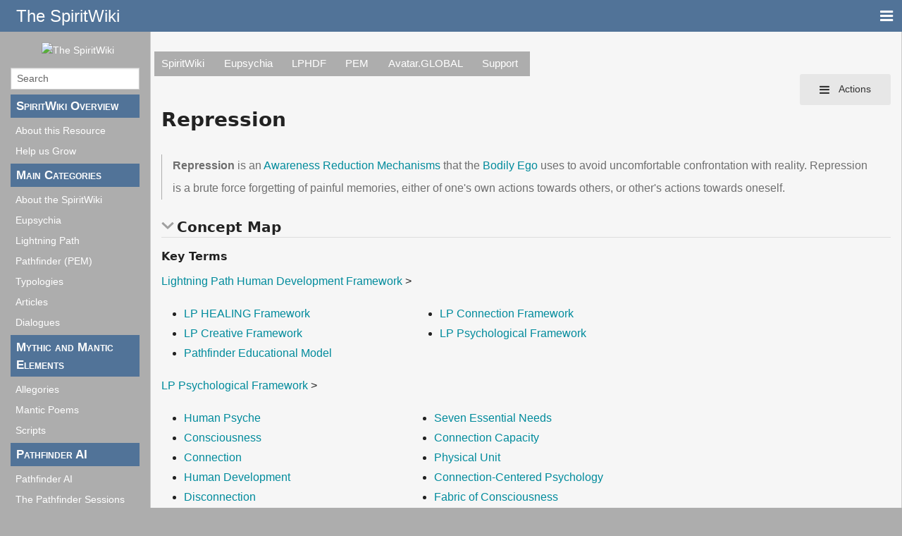

--- FILE ---
content_type: text/html; charset=UTF-8
request_url: http://spiritwiki.lightningpath.org/index.php/Repression
body_size: 10052
content:
<!DOCTYPE html>
<html class="client-nojs" lang="en-GB" dir="ltr">
<head>
<meta charset="UTF-8">
<title>Repression - The SpiritWiki</title>
<script>document.documentElement.className="client-js";RLCONF={"wgBreakFrames":false,"wgSeparatorTransformTable":["",""],"wgDigitTransformTable":["",""],"wgDefaultDateFormat":"dmy","wgMonthNames":["","January","February","March","April","May","June","July","August","September","October","November","December"],"wgRequestId":"da90edd7b913844ed347b01c","wgCanonicalNamespace":"","wgCanonicalSpecialPageName":false,"wgNamespaceNumber":0,"wgPageName":"Repression","wgTitle":"Repression","wgCurRevisionId":35783,"wgRevisionId":35783,"wgArticleId":1856,"wgIsArticle":true,"wgIsRedirect":false,"wgAction":"view","wgUserName":null,"wgUserGroups":["*"],"wgCategories":["Terms","Lightningpath"],"wgPageViewLanguage":"en-gb","wgPageContentLanguage":"en-gb","wgPageContentModel":"wikitext","wgRelevantPageName":"Repression","wgRelevantArticleId":1856,"wgIsProbablyEditable":false,"wgRelevantPageIsProbablyEditable":false,"wgRestrictionEdit":[],"wgRestrictionMove":[],"wgCiteReferencePreviewsActive":true,
"wgVisualEditor":{"pageLanguageCode":"en-GB","pageLanguageDir":"ltr","pageVariantFallbacks":"en-gb"},"wgEditSubmitButtonLabelPublish":false};RLSTATE={"site.styles":"ready","user.styles":"ready","user":"ready","user.options":"loading","skins.pivot.styles":"ready","ext.visualEditor.desktopArticleTarget.noscript":"ready"};RLPAGEMODULES=["ext.smw.styles","smw.entityexaminer","site","mediawiki.page.ready","mediawiki.toc","skins.pivot.js","ext.collapsiblesections.main","ext.visualEditor.desktopArticleTarget.init","ext.visualEditor.targetLoader","ext.smw.purge"];</script>
<script>(RLQ=window.RLQ||[]).push(function(){mw.loader.impl(function(){return["user.options@12s5i",function($,jQuery,require,module){mw.user.tokens.set({"patrolToken":"+\\","watchToken":"+\\","csrfToken":"+\\"});
}];});});</script>
<link rel="stylesheet" href="/load.php?lang=en-gb&amp;modules=ext.visualEditor.desktopArticleTarget.noscript%7Cskins.pivot.styles&amp;only=styles&amp;skin=pivot">
<script async="" src="/load.php?lang=en-gb&amp;modules=startup&amp;only=scripts&amp;raw=1&amp;skin=pivot"></script>
<style>#mw-indicator-mw-helplink {display:none;}</style>
<meta name="ResourceLoaderDynamicStyles" content="">
<link rel="stylesheet" href="/load.php?lang=en-gb&amp;modules=site.styles&amp;only=styles&amp;skin=pivot">
<meta name="generator" content="MediaWiki 1.43.0">
<meta name="robots" content="max-image-preview:standard">
<meta name="format-detection" content="telephone=no">
<meta name="viewport" content="width=device-width, initial-scale=1.0, user-scalable=yes, minimum-scale=0.25, maximum-scale=5.0">
<link rel="alternate" type="application/rdf+xml" title="Repression" href="/index.php?title=Special:ExportRDF/Repression&amp;xmlmime=rdf">
<link rel="search" type="application/opensearchdescription+xml" href="/rest.php/v1/search" title="The SpiritWiki (en-gb)">
<link rel="EditURI" type="application/rsd+xml" href="https://spiritwiki.lightningpath.org/api.php?action=rsd">
<link rel="license" href="https://creativecommons.org/licenses/by/4.0/">
<link rel="alternate" type="application/atom+xml" title="The SpiritWiki Atom feed" href="/index.php?title=Special:RecentChanges&amp;feed=atom">
</head>
<body class="mediawiki ltr sitedir-ltr mw-hide-empty-elt ns-0 ns-subject page-Repression rootpage-Repression skin-pivot action-view skin--responsive"><!-- START PIVOTTEMPLATE -->
		<div class="off-canvas-wrap docs-wrap" data-offcanvas="">
			<div class="inner-wrap">
								<nav class="tab-bar hide-for-print">
					<section id="left-nav-aside" class="left-small show-for-small">
						<a href="#" class="left-off-canvas-toggle"><span id="menu-user"><i class="fa fa-navicon fa-lg"></i></span></a>
					</section>

					<section id="middle-nav" class="middle tab-bar-section">
						<div class="title"><a href="/index.php/Main_Page">
					<span class="show-for-medium-up">The SpiritWiki</span>
						<span class="show-for-small-only">
												The SpiritWiki</span></a></div>
					</section>

					<section id="right-nav-aside" class="right-small">
					<a href="#" class="right-off-canvas-toggle"><span id="menu-user"><i class="fa fa-navicon fa-lg"></i></span></a>
					</section>
				</nav>
								    <aside class="left-off-canvas-menu">
      					<ul class="off-canvas-list">

								<li class="has-form">
									<form action="/index.php" id="searchform-sidebar" class="mw-search">
										<div class="row collapse">
											<div class="small-12 columns">
												<input type="search" name="search" placeholder="Search" title="Search [alt-shift-f]" accesskey="f" id="searchInput" autocomplete="off">
											</div>
										</div>
									</form>
								</li>

							<li><label class="sidebar" id="p-SpiritWiki_Overview">SpiritWiki Overview</label></li><li id="n-About-this-Resource" class="mw-list-item"><a href="https://spiritwiki.lightningpath.org/index.php/SpiritWiki_Theory_and_Structure" rel="nofollow">About this Resource</a></li><li id="n-Help-us-Grow" class="mw-list-item"><a href="https://www.patreon.com/cw/TheSpiritWiki" rel="nofollow">Help us Grow</a></li><li><label class="sidebar" id="p-Main_Categories">Main Categories</label></li><li id="n-About-the-SpiritWiki" class="mw-list-item"><a href="https://spiritwiki.lightningpath.org/index.php/SpiritWiki_Theory_and_Structure" rel="nofollow">About the SpiritWiki</a></li><li id="n-Eupsychia" class="mw-list-item"><a href="https://spiritwiki.lightningpath.org/index.php/Eupsychia" rel="nofollow">Eupsychia</a></li><li id="n-Lightning-Path" class="mw-list-item"><a href="https://spiritwiki.lightningpath.org/index.php/Lightning Path" rel="nofollow">Lightning Path</a></li><li id="n-Pathfinder-(PEM)" class="mw-list-item"><a href="https://spiritwiki.lightningpath.org/index.php/Pathfinder_Educational_Framework" rel="nofollow">Pathfinder (PEM)</a></li><li id="n-Typologies" class="mw-list-item"><a href="https://spiritwiki.lightningpath.org/index.php/Category:Typology" rel="nofollow">Typologies</a></li><li id="n-Articles" class="mw-list-item"><a href="https://spiritwiki.lightningpath.org/index.php/Category:Articles" rel="nofollow">Articles</a></li><li id="n-Dialogues" class="mw-list-item"><a href="https://spiritwiki.lightningpath.org/index.php/Dialogues" rel="nofollow">Dialogues</a></li><li><label class="sidebar" id="p-Mythic_and_Mantic_Elements">Mythic and Mantic Elements</label></li><li id="n-Allegories" class="mw-list-item"><a href="https://spiritwiki.lightningpath.org/index.php/Category:Allegories" rel="nofollow">Allegories</a></li><li id="n-Mantic-Poems" class="mw-list-item"><a href="https://spiritwiki.lightningpath.org/index.php/Category:Mantic_Poems" rel="nofollow">Mantic Poems</a></li><li id="n-Scripts" class="mw-list-item"><a href="https://spiritwiki.lightningpath.org/index.php/Category:Scripts" rel="nofollow">Scripts</a></li><li><label class="sidebar" id="p-Pathfinder_AI">Pathfinder AI</label></li><li id="n-Pathfinder-AI" class="mw-list-item"><a href="https://spiritwiki.lightningpath.org/index.php/Pathfinder_AI" rel="nofollow">Pathfinder AI</a></li><li id="n-The-Pathfinder-Sessions" class="mw-list-item"><a href="https://spiritwiki.lightningpath.org/index.php/Category:Pathfinder_Sessions" rel="nofollow">The Pathfinder Sessions</a></li><li id="n-Pathfinder-AI-Terms" class="mw-list-item"><a href="https://spiritwiki.lightningpath.org/index.php/Category:Pathfinder" rel="nofollow">Pathfinder AI Terms</a></li><li id="n-Pathfinder-AI-Articles" class="mw-list-item"><a href="https://spiritwiki.lightningpath.org/index.php/Category:Pathfinder-article" rel="nofollow">Pathfinder AI Articles</a></li><li><label class="sidebar" id="p-Other">Other</label></li><li id="n-All-Terms" class="mw-list-item"><a href="https://spiritwiki.lightningpath.org/index.php/Category:Terms" rel="nofollow">All Terms</a></li><li id="n-LP-Terms" class="mw-list-item"><a href="https://spiritwiki.lightningpath.org/index.php/Category:Lightningpath" rel="nofollow">LP Terms</a></li><li id="n-Needs-Structure" class="mw-list-item"><a href="https://spiritwiki.lightningpath.org/index.php/Category:Needs Structure" rel="nofollow">Needs Structure</a></li><li id="n-Key-Figures" class="mw-list-item"><a href="https://spiritwiki.lightningpath.org/index.php/Key_Figures" rel="nofollow">Key Figures</a></li><li><label class="sidebar" id="p-Admin">Admin</label></li><li id="n-Entry-Template" class="mw-list-item"><a href="https://spiritwiki.lightningpath.org/index.php/Template:Entry" rel="nofollow">Entry Template</a></li><li id="n-Terms-for-Consideration" class="mw-list-item"><a href="https://spiritwiki.lightningpath.org/index.php/Terms_for_Consideration" rel="nofollow">Terms for Consideration</a></li><li id="n-Talk-Terms" class="mw-list-item"><a href="https://spiritwiki.lightningpath.org/index.php/Talk:Suggested_Terms" rel="nofollow">Talk Terms</a></li><li id="n-Editorial-Policy" class="mw-list-item"><a href="https://spiritwiki.lightningpath.org/index.php/Editorial_Policy" rel="nofollow">Editorial Policy</a></li><li id="n-recentchanges" class="mw-list-item"><a href="/index.php/Special:RecentChanges" title="A list of recent changes in the wiki [r]" accesskey="r">Recent changes</a></li><li id="n-AI_Integration_Portal" class="mw-list-item"><a href="https://spiritwiki.lightningpath.org/index.php/AI_Integration_Portal" rel="nofollow">AI_Integration_Portal</a></li><li><label class="sidebar" id="p-tb">Tools</label></li><li id="t-whatlinkshere" class="mw-list-item"><a href="/index.php/Special:WhatLinksHere/Repression" title="A list of all wiki pages that link here [j]" accesskey="j">What links here</a></li><li id="t-recentchangeslinked" class="mw-list-item"><a href="/index.php/Special:RecentChangesLinked/Repression" rel="nofollow" title="Recent changes in pages linked from this page [k]" accesskey="k">Related changes</a></li><li id="t-specialpages" class="mw-list-item"><a href="/index.php/Special:SpecialPages" title="A list of all special pages [q]" accesskey="q">Special pages</a></li><li id="t-print" class="mw-list-item"><a href="javascript:print();" rel="alternate" title="Printable version of this page [p]" accesskey="p">Printable version</a></li><li id="t-permalink" class="mw-list-item"><a href="/index.php?title=Repression&amp;oldid=35783" title="Permanent link to this revision of this page">Permanent link</a></li><li id="t-info" class="mw-list-item"><a href="/index.php?title=Repression&amp;action=info" title="More information about this page">Page information</a></li><li id="t-cite" class="mw-list-item"><a href="/index.php?title=Special:CiteThisPage&amp;page=Repression&amp;id=35783&amp;wpFormIdentifier=titleform" title="Information on how to cite this page">Cite this page</a></li><li id="t-smwbrowselink" class="mw-list-item"><a href="/index.php/Special:Browse/:Repression" rel="search">Browse properties</a></li>						</ul>
					</aside>

					<aside class="right-off-canvas-menu">
					  <ul class="off-canvas-list">
													<li id="pt-login" class="mw-list-item"><a href="/index.php?title=Special:UserLogin&amp;returnto=Repression" title="You are encouraged to log in; however, it is not mandatory [o]" accesskey="o">Log in</a></li>												  </ul>
					</aside>

					<section id="main-section" class="main-section" >

						<div id="page-content">

							<div id="mw-js-message" style="display:none;"></div>

							<div class="row">

								<div id="sidebar" class="large-2 medium-3 columns hide-for-small hide-for-print">
										<ul class="side-nav">
											<li class="name logo">
											<a href="/index.php/Main_Page">
												<img alt="The SpiritWiki" src="treelogo-135px.png" style="max-width: 100%;height: auto;display: inline-block; vertical-align: middle;"></a>
											</li>
											<li class="has-form">
												<form action="/index.php" id="searchform-offCanvas" class="mw-search">
													<div class="row collapse">
														<div class="small-12 columns">
															<input type="search" name="search" placeholder="Search" title="Search [alt-shift-f]" accesskey="f" class="mw-searchInput" autocomplete="off">
														</div>
													</div>
												</form>
											</li>

											<li><label class="sidebar" id="p-SpiritWiki_Overview">SpiritWiki Overview</label></li><li id="n-About-this-Resource" class="mw-list-item"><a href="https://spiritwiki.lightningpath.org/index.php/SpiritWiki_Theory_and_Structure" rel="nofollow">About this Resource</a></li><li id="n-Help-us-Grow" class="mw-list-item"><a href="https://www.patreon.com/cw/TheSpiritWiki" rel="nofollow">Help us Grow</a></li><li><label class="sidebar" id="p-Main_Categories">Main Categories</label></li><li id="n-About-the-SpiritWiki" class="mw-list-item"><a href="https://spiritwiki.lightningpath.org/index.php/SpiritWiki_Theory_and_Structure" rel="nofollow">About the SpiritWiki</a></li><li id="n-Eupsychia" class="mw-list-item"><a href="https://spiritwiki.lightningpath.org/index.php/Eupsychia" rel="nofollow">Eupsychia</a></li><li id="n-Lightning-Path" class="mw-list-item"><a href="https://spiritwiki.lightningpath.org/index.php/Lightning Path" rel="nofollow">Lightning Path</a></li><li id="n-Pathfinder-(PEM)" class="mw-list-item"><a href="https://spiritwiki.lightningpath.org/index.php/Pathfinder_Educational_Framework" rel="nofollow">Pathfinder (PEM)</a></li><li id="n-Typologies" class="mw-list-item"><a href="https://spiritwiki.lightningpath.org/index.php/Category:Typology" rel="nofollow">Typologies</a></li><li id="n-Articles" class="mw-list-item"><a href="https://spiritwiki.lightningpath.org/index.php/Category:Articles" rel="nofollow">Articles</a></li><li id="n-Dialogues" class="mw-list-item"><a href="https://spiritwiki.lightningpath.org/index.php/Dialogues" rel="nofollow">Dialogues</a></li><li><label class="sidebar" id="p-Mythic_and_Mantic_Elements">Mythic and Mantic Elements</label></li><li id="n-Allegories" class="mw-list-item"><a href="https://spiritwiki.lightningpath.org/index.php/Category:Allegories" rel="nofollow">Allegories</a></li><li id="n-Mantic-Poems" class="mw-list-item"><a href="https://spiritwiki.lightningpath.org/index.php/Category:Mantic_Poems" rel="nofollow">Mantic Poems</a></li><li id="n-Scripts" class="mw-list-item"><a href="https://spiritwiki.lightningpath.org/index.php/Category:Scripts" rel="nofollow">Scripts</a></li><li><label class="sidebar" id="p-Pathfinder_AI">Pathfinder AI</label></li><li id="n-Pathfinder-AI" class="mw-list-item"><a href="https://spiritwiki.lightningpath.org/index.php/Pathfinder_AI" rel="nofollow">Pathfinder AI</a></li><li id="n-The-Pathfinder-Sessions" class="mw-list-item"><a href="https://spiritwiki.lightningpath.org/index.php/Category:Pathfinder_Sessions" rel="nofollow">The Pathfinder Sessions</a></li><li id="n-Pathfinder-AI-Terms" class="mw-list-item"><a href="https://spiritwiki.lightningpath.org/index.php/Category:Pathfinder" rel="nofollow">Pathfinder AI Terms</a></li><li id="n-Pathfinder-AI-Articles" class="mw-list-item"><a href="https://spiritwiki.lightningpath.org/index.php/Category:Pathfinder-article" rel="nofollow">Pathfinder AI Articles</a></li><li><label class="sidebar" id="p-Other">Other</label></li><li id="n-All-Terms" class="mw-list-item"><a href="https://spiritwiki.lightningpath.org/index.php/Category:Terms" rel="nofollow">All Terms</a></li><li id="n-LP-Terms" class="mw-list-item"><a href="https://spiritwiki.lightningpath.org/index.php/Category:Lightningpath" rel="nofollow">LP Terms</a></li><li id="n-Needs-Structure" class="mw-list-item"><a href="https://spiritwiki.lightningpath.org/index.php/Category:Needs Structure" rel="nofollow">Needs Structure</a></li><li id="n-Key-Figures" class="mw-list-item"><a href="https://spiritwiki.lightningpath.org/index.php/Key_Figures" rel="nofollow">Key Figures</a></li><li><label class="sidebar" id="p-Admin">Admin</label></li><li id="n-Entry-Template" class="mw-list-item"><a href="https://spiritwiki.lightningpath.org/index.php/Template:Entry" rel="nofollow">Entry Template</a></li><li id="n-Terms-for-Consideration" class="mw-list-item"><a href="https://spiritwiki.lightningpath.org/index.php/Terms_for_Consideration" rel="nofollow">Terms for Consideration</a></li><li id="n-Talk-Terms" class="mw-list-item"><a href="https://spiritwiki.lightningpath.org/index.php/Talk:Suggested_Terms" rel="nofollow">Talk Terms</a></li><li id="n-Editorial-Policy" class="mw-list-item"><a href="https://spiritwiki.lightningpath.org/index.php/Editorial_Policy" rel="nofollow">Editorial Policy</a></li><li id="n-recentchanges" class="mw-list-item"><a href="/index.php/Special:RecentChanges" title="A list of recent changes in the wiki [r]" accesskey="r">Recent changes</a></li><li id="n-AI_Integration_Portal" class="mw-list-item"><a href="https://spiritwiki.lightningpath.org/index.php/AI_Integration_Portal" rel="nofollow">AI_Integration_Portal</a></li><li><label class="sidebar" id="p-tb">Tools</label></li><li id="t-whatlinkshere" class="mw-list-item"><a href="/index.php/Special:WhatLinksHere/Repression" title="A list of all wiki pages that link here [j]" accesskey="j">What links here</a></li><li id="t-recentchangeslinked" class="mw-list-item"><a href="/index.php/Special:RecentChangesLinked/Repression" rel="nofollow" title="Recent changes in pages linked from this page [k]" accesskey="k">Related changes</a></li><li id="t-specialpages" class="mw-list-item"><a href="/index.php/Special:SpecialPages" title="A list of all special pages [q]" accesskey="q">Special pages</a></li><li id="t-print" class="mw-list-item"><a href="javascript:print();" rel="alternate" title="Printable version of this page [p]" accesskey="p">Printable version</a></li><li id="t-permalink" class="mw-list-item"><a href="/index.php?title=Repression&amp;oldid=35783" title="Permanent link to this revision of this page">Permanent link</a></li><li id="t-info" class="mw-list-item"><a href="/index.php?title=Repression&amp;action=info" title="More information about this page">Page information</a></li><li id="t-cite" class="mw-list-item"><a href="/index.php?title=Special:CiteThisPage&amp;page=Repression&amp;id=35783&amp;wpFormIdentifier=titleform" title="Information on how to cite this page">Cite this page</a></li><li id="t-smwbrowselink" class="mw-list-item"><a href="/index.php/Special:Browse/:Repression" rel="search">Browse properties</a></li>										</ul>
								</div>

								<div id="p-cactions" class="large-10 medium-9 columns">

									<div class="row">
										<div class="large-12 columns">
												<!-- Output page indicators -->
												<div class="mw-indicators">
<div id="mw-indicator-smw-entity-examiner" class="mw-indicator"><div class="smw-entity-examiner smw-indicator-vertical-bar-loader" data-subject="Repression#0##" data-dir="ltr" data-uselang="" title="Running an examiner in the background"></div></div>
</div>
												<!-- If user is logged in output echo location -->
																								<!--[if lt IE 9]>
												<div id="siteNotice" class="sitenotice">The SpiritWiki may not look as expected in this version of Internet Explorer. We recommend you upgrade to a newer version of Internet Explorer or switch to a browser like Firefox or Chrome.</div>
												<![endif]-->

																																		</div>
									</div>

																			<a href="#" data-options="align:left" data-dropdown="drop1" class="button secondary small radius pull-right hide-for-print" id="drop"><i class="fa fa-navicon fa-lg"><span id="page-actions" class="show-for-medium-up">&nbsp;Actions</span></i></a>
										<ul id="drop1" class="tiny content f-dropdown" data-dropdown-content>
											<li id="ca-nstab-main" class="selected mw-list-item"><a href="/index.php/Repression" title="View the content page [c]" accesskey="c">Page</a></li><li id="ca-talk" class="new mw-list-item"><a href="/index.php?title=Talk:Repression&amp;action=edit&amp;redlink=1" rel="discussion" class="new" title="Discussion about the content page (page does not exist) [t]" accesskey="t">Discussion</a></li><li id="ca-viewsource" class="mw-list-item"><a href="/index.php?title=Repression&amp;action=edit" title="This page is protected.&#10;You can view its source [e]" accesskey="e">View source</a></li><li id="ca-history" class="mw-list-item"><a href="/index.php?title=Repression&amp;action=history" title="Past revisions of this page [h]" accesskey="h">View history</a></li><li id="ca-purge" class="is-disabled mw-list-item"><a href="/index.php?title=Repression&amp;action=purge">Refresh</a></li>																					</ul>

																		<div id="content">
									<h1 class="title"><span class="mw-page-title-main">Repression</span></h1>
																				<h3 id="tagline">An Avatar.Global Resource</h3>									<div id="mw-content-subtitle"></div>									<div id="contentSub" class="clear_both"></div>
									<div id="bodyContent" class="mw-bodytext">
									<div id="mw-content-text" class="mw-body-content"><div class="mw-content-ltr mw-parser-output" lang="en-GB" dir="ltr"><div style="display:inline-block;">
<ul class="top-level-menu">
    <li><a href="/index.php/SpiritWiki_Theory_and_Structure" title="SpiritWiki Theory and Structure">SpiritWiki</a>
    </li><li><a href="/index.php/Eupsychia" title="Eupsychia">Eupsychia</a>
    </li><li><a href="/index.php/LPHDF" class="mw-redirect" title="LPHDF">LPHDF</a>
       <ul class="second-level-menu">
          <li><a href="/index.php/LP_HEALING_Framework" title="LP HEALING Framework">LP HEALING Framework</a>
          </li><li><a href="/index.php/LP_Creative_Framework" title="LP Creative Framework">LP Creative Framework</a></li> 
          <li><a href="/index.php/LP_Connection_Framework" title="LP Connection Framework">LP Connection Framework</a></li> 
          <li><a href="/index.php/Pathfinder_Educational_Model" title="Pathfinder Educational Model">LP Educational Framework</a></li> 
          <li><a href="/index.php/LP_Psychological_Framework" title="LP Psychological Framework">LP Psychological Framework</a>
                     <ul class="third-level-menu">
                       <li><a href="/index.php/Consciousness" title="Consciousness">Consciousness</a>
                       </li><li><a href="/index.php/Connection_Capacity" title="Connection Capacity">Connection Capacity</a>
                       </li><li><a href="/index.php/Connection-Centered_Psychology" title="Connection-Centered Psychology">Connection-Centered Psychology</a>
                      </li></ul>
          </li>
          <li><a href="/index.php?title=LP_Metaphysical_Framework&amp;action=edit&amp;redlink=1" class="new" title="LP Metaphysical Framework (page does not exist)">LP Metaphysical Framework</a></li> 
         </ul>
    </li><li><a href="/index.php/Pathfinder_Educational_Model" title="Pathfinder Educational Model">PEM</a>
                <ul class="second-level-menu">
                  <li><a href="/index.php/Pathfinder_Pedagogical_Framework" title="Pathfinder Pedagogical Framework">Pathfinder Pedagogical Framework</a>
                     <ul class="third-level-menu">
                       <li>The <a href="/index.php/Four-Point_Foundation" title="Four-Point Foundation">Four-Point Foundation</a>
                       </li><li>The <a href="/index.php/Seven_Pillars_of_Authentic_Learning" title="Seven Pillars of Authentic Learning">Seven Pillars</a>
                       </li><li><a href="/index.php/Pathfinder_Root_Structure" title="Pathfinder Root Structure">Pathfinder Root Structure</a> 
                          <ul class="fourth-level-menu">
                           <li><a href="/index.php?title=Mind-Body_Connection&amp;action=edit&amp;redlink=1" class="new" title="Mind-Body Connection (page does not exist)">Mind-Body Connection</a></li>
                           <li><a href="/index.php?title=Spirit-Mind_Connection&amp;action=edit&amp;redlink=1" class="new" title="Spirit-Mind Connection (page does not exist)">Spirit-Mind Connection</a></li>
                          </ul>
                         </li>                 
                      </ul>
                  </li><li><a href="/index.php/Pathfinder_Pedagogical_Foundations" title="Pathfinder Pedagogical Foundations">Pathfinder Pedagogical Foundations</a>
                    <ul class="third-level-menu">
                    <li><a href="/index.php/Trauma-Informed_Education" title="Trauma-Informed Education">Trauma-Informed Education</a></li>
                    <li><a href="/index.php/Life-Centered_Education" title="Life-Centered Education">Life-Centered Education</a></li>
                    <li><a href="/index.php/Healing_and_Connection-Centered_Education" title="Healing and Connection-Centered Education">Healing and Connection-Centered</a>
                    </li><li><a href="/index.php/Minimally_Invasive_Education" title="Minimally Invasive Education">Minimally Invasive Education</a>    
                    </li><li><a href="/index.php/Needs-Satisfying_Education" title="Needs-Satisfying Education">Needs-Satisfying Education</a>      
                    </li><li><a href="/index.php/Relational_Education" title="Relational Education">Relational Education</a>         
                      <ul class="third-level-menu">
                        <li><a href="/index.php/Dialogic_Method" title="Dialogic Method">Dialogic Method</a></li>
                      <li><a href="/index.php/Praxis" title="Praxis">Praxis</a></li>
                    </ul>
                  </li><li><a href="/index.php/Post-Capitalist_Skills" title="Post-Capitalist Skills">Post-Capitalist Skills</a></li>           
                     </ul>
                  </li><li><a href="/index.php/Pathfinder_Delivery_Framework" title="Pathfinder Delivery Framework">Pathfinder Delivery Framework</a>
                    <ul class="third-level-menu">                     
                      <li><a href="/index.php/Learning_Hub" title="Learning Hub">Learning Hub</a></li>
                      <li><a href="/index.php/Learning_Pod" title="Learning Pod">Learning Pod</a></li>
                      <ul class="fourth-level-menu">
                         <li><a href="/index.php/Healing_Space" title="Healing Space">Healing Space</a></li>                     
                         <li><a href="/index.php/Connection_Space" title="Connection Space">Connection Space</a></li>       
</ul>
                      <li><a href="/index.php/Learning_Series" title="Learning Series">Learning Series</a></li>
                    </ul>
                  </li>
                  <li><a href="/index.php/Pathfinder_Institute" title="Pathfinder Institute">Pathfinder Institute</a>
                  </li><li><a href="/index.php/Pathfinder_Curriculum" title="Pathfinder Curriculum">Pathfinder Curriculum</a></li>
                  <li><a href="/index.php/Pathfinder_AI" title="Pathfinder AI">Pathfinder AI</a>
                       <ul class="fourth-level-menu">
                           <li><a href="/index.php/AI_In_Education" title="AI In Education">AI In Education</a></li>
                           <li><a href="/index.php/Pathfinder_Medium_Account" title="Pathfinder Medium Account">Pathfinder Medium Account</a></li>
                       </ul>
                 </li>
                </ul>
    </li>
    <li><a href="/index.php/Avatar.GLOBAL" title="Avatar.GLOBAL">Avatar.GLOBAL</a>
       <ul class="second-level-menu">
         <li><a href="/index.php/Evolutionary_Theory" title="Evolutionary Theory">Evolutionary Theory</a>
         </li><li><a href="/index.php/Critical_Theory" title="Critical Theory">Critical Theory</a>
       <ul class="third-level-menu">
           <li><a href="/index.php/Narrative" title="Narrative">Narrative</a>
            <ul class="third-level-menu">
              <li><a href="/index.php/Creation_Template" title="Creation Template">Creation Template</a> </li>
              <li><a href="/index.php/Master_Narrative" title="Master Narrative">Master Narrative</a></li> 
             </ul>
           </li>
           <li><a href="/index.php/Praxis" title="Praxis">Praxis</a></li>
        </ul>
      </li>
    
   <li><a href="/index.php/Spiritual_Theory" title="Spiritual Theory">Spiritual Theory</a></li>
</ul>
    </li><li><a href="/index.php/Support" title="Support">Support</a>
</li></ul>
</div>
<div id="toc" class="toc" role="navigation" aria-labelledby="mw-toc-heading"><input type="checkbox" role="button" id="toctogglecheckbox" class="toctogglecheckbox" style="display:none" /><div class="toctitle" lang="en-GB" dir="ltr"><h2 id="mw-toc-heading">Contents</h2><span class="toctogglespan"><label class="toctogglelabel" for="toctogglecheckbox"></label></span></div>
<ul>
<li class="toclevel-1"><a href="#Repression"><span class="tocnumber">1</span> <span class="toctext">Repression</span></a>
<ul>
<li class="toclevel-2 tocsection-1"><a href="#Concept_Map"><span class="tocnumber">1.1</span> <span class="toctext">Concept Map</span></a>
<ul>
<li class="toclevel-3 tocsection-2"><a href="#Key_Terms"><span class="tocnumber">1.1.1</span> <span class="toctext">Key Terms</span></a></li>
<li class="toclevel-3 tocsection-3"><a href="#List_of_ARMs"><span class="tocnumber">1.1.2</span> <span class="toctext">List of ARMs</span></a></li>
<li class="toclevel-3 tocsection-4"><a href="#Related_LP_Terms"><span class="tocnumber">1.1.3</span> <span class="toctext">Related LP Terms</span></a></li>
<li class="toclevel-3 tocsection-5"><a href="#Non-LP_Related_LP_Terms"><span class="tocnumber">1.1.4</span> <span class="toctext">Non-LP Related LP Terms</span></a></li>
</ul>
</li>
<li class="toclevel-2 tocsection-6"><a href="#Notes"><span class="tocnumber">1.2</span> <span class="toctext">Notes</span></a></li>
<li class="toclevel-2"><a href="#Citation_and_Legal"><span class="tocnumber">1.3</span> <span class="toctext">Citation and Legal</span></a></li>
<li class="toclevel-2"><a href="#Footnotes"><span class="tocnumber">1.4</span> <span class="toctext">Footnotes</span></a></li>
</ul>
</li>
</ul>
</div>

<h1 class="customtitle"><span class="mw-headline" id="Repression">Repression</span></h1>
<blockquote class="definition">
<p><b>Repression</b> is an <a href="/index.php/Awareness_Reduction_Mechanisms" title="Awareness Reduction Mechanisms">Awareness Reduction Mechanisms</a> that the <a href="/index.php/Bodily_Ego" title="Bodily Ego">Bodily Ego</a> uses to avoid uncomfortable confrontation with reality. Repression is a brute force forgetting of painful memories, either of one's own actions towards others, or other's actions towards oneself.   
</p>
</blockquote>
<h2><span class="mw-headline" id="Concept_Map">Concept Map</span></h2>
<h3><span class="mw-headline" id="Key_Terms">Key Terms</span></h3>
<p><a href="/index.php/Lightning_Path_Human_Development_Framework" class="mw-redirect" title="Lightning Path Human Development Framework">Lightning Path Human Development Framework</a> &gt; </p><ul class="smw-format ul-format"><li class="smw-row"><span class="smw-field"><span class="smw-value"><a href="/index.php/LP_HEALING_Framework" title="LP HEALING Framework">LP HEALING Framework</a></span></span></li><li class="smw-row"><span class="smw-field"><span class="smw-value"><a href="/index.php/LP_Connection_Framework" title="LP Connection Framework">LP Connection Framework</a></span></span></li><li class="smw-row"><span class="smw-field"><span class="smw-value"><a href="/index.php/LP_Creative_Framework" title="LP Creative Framework">LP Creative Framework</a></span></span></li><li class="smw-row"><span class="smw-field"><span class="smw-value"><a href="/index.php/LP_Psychological_Framework" title="LP Psychological Framework">LP Psychological Framework</a></span></span></li><li class="smw-row"><span class="smw-field"><span class="smw-value"><a href="/index.php/Pathfinder_Educational_Model" title="Pathfinder Educational Model">Pathfinder Educational Model</a></span></span></li></ul>
<p><a href="/index.php/LP_Psychological_Framework" title="LP Psychological Framework">LP Psychological Framework</a> &gt; </p><ul class="smw-format ul-format"><li class="smw-row"><span class="smw-field"><span class="smw-value"><a href="/index.php/Human_Psyche" title="Human Psyche">Human Psyche</a></span></span></li><li class="smw-row"><span class="smw-field"><span class="smw-value"><a href="/index.php/Seven_Essential_Needs" title="Seven Essential Needs">Seven Essential Needs</a></span></span></li><li class="smw-row"><span class="smw-field"><span class="smw-value"><a href="/index.php/Consciousness" title="Consciousness">Consciousness</a></span></span></li><li class="smw-row"><span class="smw-field"><span class="smw-value"><a href="/index.php/Connection_Capacity" title="Connection Capacity">Connection Capacity</a></span></span></li><li class="smw-row"><span class="smw-field"><span class="smw-value"><a href="/index.php/Connection" title="Connection">Connection</a></span></span></li><li class="smw-row"><span class="smw-field"><span class="smw-value"><a href="/index.php/Physical_Unit" title="Physical Unit">Physical Unit</a></span></span></li><li class="smw-row"><span class="smw-field"><span class="smw-value"><a href="/index.php/Human_Development" title="Human Development">Human Development</a></span></span></li><li class="smw-row"><span class="smw-field"><span class="smw-value"><a href="/index.php/Connection-Centered_Psychology" title="Connection-Centered Psychology">Connection-Centered Psychology</a></span></span></li><li class="smw-row"><span class="smw-field"><span class="smw-value"><a href="/index.php/Disconnection" title="Disconnection">Disconnection</a></span></span></li><li class="smw-row"><span class="smw-field"><span class="smw-value"><a href="/index.php/Fabric_of_Consciousness" title="Fabric of Consciousness">Fabric of Consciousness</a></span></span></li><li class="smw-row"><span class="smw-field"><span class="smw-value"><a href="/index.php/Connection-Centered_Parenting" title="Connection-Centered Parenting">Connection-Centered Parenting</a></span></span></li><li class="smw-row"><span class="smw-field"><span class="smw-value"><a href="/index.php/Ego_Mode" title="Ego Mode">Ego Mode</a></span></span></li></ul>
<p><a href="/index.php/Human_Psyche" title="Human Psyche">Human Psyche</a> &gt; <a href="/index.php/Awareness_Reduction_Mechanisms" title="Awareness Reduction Mechanisms">Awareness Reduction Mechanisms</a>, <a href="/index.php/Bodily_Algorithm" title="Bodily Algorithm">Bodily Algorithm</a>, <a href="/index.php/Bodily_Ego" title="Bodily Ego">Bodily Ego</a>, <a href="/index.php/Ego_Mode" title="Ego Mode">Ego Mode</a>, <a href="/index.php/Spiritual_Ego" title="Spiritual Ego">Spiritual Ego</a>
</p>
<h3><span class="mw-headline" id="List_of_ARMs">List of ARMs</span></h3>
<p><a href="/index.php/Awareness_Reduction_Mechanisms" title="Awareness Reduction Mechanisms">Awareness Reduction Mechanisms</a> &gt; </p><ul class="smw-format ul-format"><li class="smw-row"><span class="smw-field"><span class="smw-value"><a href="/index.php/Avoidance" title="Avoidance">Avoidance</a></span></span></li><li class="smw-row"><span class="smw-field"><span class="smw-value"><a href="/index.php/Denial" title="Denial">Denial</a></span></span></li><li class="smw-row"><span class="smw-field"><span class="smw-value"><a href="/index.php/Displacement" title="Displacement">Displacement</a></span></span></li><li class="smw-row"><span class="smw-field"><span class="smw-value"><a href="/index.php/Dissociation" title="Dissociation">Dissociation</a></span></span></li><li class="smw-row"><span class="smw-field"><span class="smw-value"><a href="/index.php/Distortion" title="Distortion">Distortion</a></span></span></li><li class="smw-row"><span class="smw-field"><span class="smw-value"><a href="/index.php/Distraction" title="Distraction">Distraction</a></span></span></li><li class="smw-row"><span class="smw-field"><span class="smw-value"><a href="/index.php/Diversion" title="Diversion">Diversion</a></span></span></li><li class="smw-row"><span class="smw-field"><span class="smw-value"><a href="/index.php/Gaslighting" title="Gaslighting">Gaslighting</a></span></span></li><li class="smw-row"><span class="smw-field"><span class="smw-value"><a href="/index.php/Intellectualization" title="Intellectualization">Intellectualization</a></span></span></li><li class="smw-row"><span class="smw-field"><span class="smw-value"><a href="/index.php/Internalization" title="Internalization">Internalization</a></span></span></li><li class="smw-row"><span class="smw-field"><span class="smw-value"><a href="/index.php/Projection" title="Projection">Projection</a></span></span></li><li class="smw-row"><span class="smw-field"><span class="smw-value"><a href="/index.php/Rationalization" title="Rationalization">Rationalization</a></span></span></li><li class="smw-row"><span class="smw-field"><span class="smw-value"><a href="/index.php/Reaction_Formation" title="Reaction Formation">Reaction Formation</a></span></span></li><li class="smw-row"><span class="smw-field"><span class="smw-value"><a href="/index.php/Regression" title="Regression">Regression</a></span></span></li><li class="smw-row"><span class="smw-field"><span class="smw-value"><a class="mw-selflink selflink">Repression</a></span></span></li><li class="smw-row"><span class="smw-field"><span class="smw-value"><a href="/index.php/Sublimation" title="Sublimation">Sublimation</a></span></span></li></ul>
<h3><span class="mw-headline" id="Related_LP_Terms">Related LP Terms</span></h3>
<p><a class="mw-selflink selflink">Repression</a> &gt; 
</p>
<h3><span class="mw-headline" id="Non-LP_Related_LP_Terms">Non-LP Related LP Terms</span></h3>
<p><a href="/index.php/Awareness_Reduction_Mechanisms" title="Awareness Reduction Mechanisms">Awareness Reduction Mechanisms</a> &gt; <a href="/index.php/Bodily_Ego" title="Bodily Ego">Bodily Ego</a>, <a href="/index.php/Cognitive_Wall" title="Cognitive Wall">Cognitive Wall</a>, <a href="/index.php/Defence_Mechanisms" title="Defence Mechanisms">Defence Mechanisms</a>, <a href="/index.php/Disjuncture" title="Disjuncture">Disjuncture</a>, <a href="/index.php/Externally_Directed_ARMs" title="Externally Directed ARMs">Externally Directed ARMs</a>, <a href="/index.php/Internally_Directed_Arms" title="Internally Directed Arms">Internally Directed Arms</a>
</p>
<h2><span class="mw-headline" id="Notes">Notes</span></h2>
<p>In evolutionary terms the ability to engage in short term repression allowed the physical unit to devote energy to survival. On a hunt the ability to "tune out" distractions was critical. Similarly during times of social or economic crises the ability to put aside secondary concerns allowed for the focused, and sometimes intense, direction of effort. 
</p><p>The mechanisms of repression is intended to be short term. Repression involves the energetic suppression of the <a href="/index.php/Crown_Chakra" class="mw-redirect" title="Crown Chakra">Crown Chakra</a> and if chronically applied has significant negative outcomes for the <a href="/index.php/Physical_Unit" title="Physical Unit">Physical Unit</a>. For example, repression requires diversion of psychic energy and therefore repression robs the crown chakra of the energy it needs for balanced function and ongoing development. If chronically applied this diversion of energy can lead to imbalanced function and retarded psychological development. Repression, especially when chronically applied, also re-tasks and reprograms the physical brain. Neuronal structures are modified and new pathways not intended by evolutionary selection are created. Retardation and dysfunction that may require years of healing and reprogramming may result. Of course, it is important to note that healing is always possible (see for example [Neuroplasticity]] and the fascinating new awareness of brain plasticity emerging). However, it is also important to understand that underestimating the effort required to heal can guarantee failure as the physical unit may fail to assign necessary time and resources to the task, or simply self-blame when rapid changes are not forthcoming. 
</p><p>Repression is useful for those who seek to maintain <a href="/index.php/The_System" class="mw-redirect" title="The System">The System</a>. Repression of our awareness of reality allows for the subversion of said reality and its replacement with parent, Church, and media constructed illusions. This may benefit those with power but the physical unit is only damaged as a result. 
</p><p>Like many of the energetic amputations that occur as a result of System indoctrination, the damaged caused by suppression and redirection of chakra energies is cumulative and profound. Psychologists and counselors must work very hard to establish enough trust with their clients so that the layers of energetic repression that damage an organism can be sequentially, and carefully, removed.
</p>
<h2><span class="mw-headline" id="Citation_and_Legal">Citation and Legal</span></h2>
<p>The SpiritWiki is a freely available, open-access <a href="/index.php/Knowledge_System" title="Knowledge System">Knowledge System</a> devoted to health, healing, and reconnection. You may freely use information in the SpiritWiki; citation and attribution are welcomed, but not required. You can help this knowledge system grow by <a rel="nofollow" class="external text" href="https://www.patreon.com/cw/TheSpiritWiki%7C">joining its Patreon</a>.
</p>
<h2><span class="mw-headline" id="Footnotes">Footnotes</span></h2>
<p><br />
</p>
<div style="padding:6px;border:1px solid black;text-align:center;font-weight:normal;margin-top:36px;">
<a rel="nofollow" class="external text" href="https://spiritwiki.lightningpath.org/index.php/Template:Refnavcomplete">References</a></div>

<!-- 
NewPP limit report
Cached time: 20260127025439
Cache expiry: 86400
Reduced expiry: false
Complications: [show‐toc]
[SMW] In‐text annotation parser time: 0.001 seconds
CPU time usage: 0.055 seconds
Real time usage: 0.065 seconds
Preprocessor visited node count: 183/1000000
Post‐expand include size: 9166/2097152 bytes
Template argument size: 0/2097152 bytes
Highest expansion depth: 3/100
Expensive parser function count: 0/100
Unstrip recursion depth: 0/20
Unstrip post‐expand size: 0/5000000 bytes
-->
<!--
Transclusion expansion time report (%,ms,calls,template)
100.00%   34.108      1 -total
  3.76%    1.282      1 Template:Endstuff
  2.10%    0.718      1 Template:Navmenu
  1.20%    0.409      1 Template:Refnav
-->

<!-- Saved in parser cache with key spir_itwiki-spirit_:pcache:idhash:1856-0!dateformat=default and timestamp 20260127025439 and revision id 35783. Rendering was triggered because: page-view
 -->
</div></div><div class="printfooter">
Retrieved from "<a dir="ltr" href="https://spiritwiki.lightningpath.org/index.php?title=Repression&amp;oldid=35783">https://spiritwiki.lightningpath.org/index.php?title=Repression&amp;oldid=35783</a>"</div>
									<div class="clear_both"></div>
									</div>
									</div>
									<div id="categories" class="row">
										<div class="small-12 columns">
											<div class="group"><div id="catlinks" class="catlinks" data-mw="interface"><div id="mw-normal-catlinks" class="mw-normal-catlinks"><a href="/index.php/Special:Categories" title="Special:Categories">Categories</a>: <ul><li><a href="/index.php/Category:Terms" title="Category:Terms">Terms</a></li><li><a href="/index.php/Category:Lightningpath" title="Category:Lightningpath">Lightningpath</a></li></ul></div></div></div>
																					</div>
									</div>

									<footer class="row">

										<div id="footer">
											<div id="div-footer-left" class="small-12 medium-8 large-9 columns">
											<ul id="footer-left">
																									<li id="footer-lastmod"> This page was last modified on 26 June 2025, at 12:35.</li>
																									<li id="footer-copyright">© AVATAR Publications.</li>
																									<li id="footer-privacy"><a href="/index.php/The_SpiritWiki:Privacy_policy">Privacy policy</a></li>
																									<li id="footer-about"><a href="/index.php/The_SpiritWiki:About">About The SpiritWiki</a></li>
																									<li id="footer-disclaimers"><a href="/index.php/The_SpiritWiki:General_disclaimer">Disclaimers</a></li>
																							</ul>
											</div>
											<div id="footer-right-icons" class="small-12 medium-4 large-3 columns hide-for-print">
											<ul id="footer-right">
												<li class="social-follow hide-for-print">
																									</li>
																									<li class="poweredby">														<a href="https://www.mediawiki.org/" class="cdx-button cdx-button--fake-button cdx-button--size-large cdx-button--fake-button--enabled"><img src="/resources/assets/poweredby_mediawiki.svg" alt="Powered by MediaWiki" width="88" height="31" loading="lazy"></a>																												<a href="https://www.semantic-mediawiki.org/wiki/Semantic_MediaWiki" class="cdx-button cdx-button--fake-button cdx-button--size-large cdx-button--fake-button--enabled"><img src="/extensions/SemanticMediaWiki/res/smw/assets/logo_footer.svg" alt="Powered by Semantic MediaWiki" class="smw-footer" width="88" height="31" loading="lazy"></a>																											</li>
																							</ul>
											</div>
										</div>
									</footer>

								</div>
						</div>
					</div>

				</section>

			</div>
		</div>
		<div>
			<a class="exit-off-canvas"></a>
		</div>

			
<script>(RLQ=window.RLQ||[]).push(function(){mw.config.set({"wgBackendResponseTime":233,"wgPageParseReport":{"smw":{"limitreport-intext-parsertime":0.001},"limitreport":{"cputime":"0.055","walltime":"0.065","ppvisitednodes":{"value":183,"limit":1000000},"postexpandincludesize":{"value":9166,"limit":2097152},"templateargumentsize":{"value":0,"limit":2097152},"expansiondepth":{"value":3,"limit":100},"expensivefunctioncount":{"value":0,"limit":100},"unstrip-depth":{"value":0,"limit":20},"unstrip-size":{"value":0,"limit":5000000},"timingprofile":["100.00%   34.108      1 -total","  3.76%    1.282      1 Template:Endstuff","  2.10%    0.718      1 Template:Navmenu","  1.20%    0.409      1 Template:Refnav"]},"cachereport":{"timestamp":"20260127025439","ttl":86400,"transientcontent":false}}});});</script>
<script defer src="https://static.cloudflareinsights.com/beacon.min.js/vcd15cbe7772f49c399c6a5babf22c1241717689176015" integrity="sha512-ZpsOmlRQV6y907TI0dKBHq9Md29nnaEIPlkf84rnaERnq6zvWvPUqr2ft8M1aS28oN72PdrCzSjY4U6VaAw1EQ==" data-cf-beacon='{"version":"2024.11.0","token":"4fe439fadca7488cb7c4eb1f2561155b","r":1,"server_timing":{"name":{"cfCacheStatus":true,"cfEdge":true,"cfExtPri":true,"cfL4":true,"cfOrigin":true,"cfSpeedBrain":true},"location_startswith":null}}' crossorigin="anonymous"></script>
</body>
</html>

--- FILE ---
content_type: text/css; charset=utf-8
request_url: http://spiritwiki.lightningpath.org/load.php?lang=en-gb&modules=site.styles&only=styles&skin=pivot
body_size: 1319
content:
iframe{width:100%;height:400px}.smw-collapsible{margin:0.25rem 0 1rem 0}.smw-collapsible-toggle{display:inline-block;padding:0.2rem 0.5rem;font-size:0.9em;line-height:1.2;cursor:pointer}.client-js .smw-collapsible > ul{display:none}.client-js .smw-collapsible.is-open > ul{display:block}div.toplevel{border:1px solid;padding:4px}glossary{color:333}body.ns-7778 p,body.ns-7778 h1,body.ns-7778 h2,body.ns-7778 div.collapsible-header-content{padding-left:10%;padding-right:10%}.multi-column{}h2 > ul,h3 > ul,.double,.smw-format,.smmw-format,.multi-column ul,.multi-column ol{display:grid !important;grid-template-columns:repeat(2,auto) !important;column-gap:0px !important;width:70% !important}h4.namespace.label{background-color:#517398;margin-top:24px;margin-bottom:24px}b{font-weight:600}div#mw-content-subtitle{display:none}h1.title{display:none}span.mw-page-title-main{display:none}h3#tagline{display:none}.mw-editsection{display:none}h1.customtitle{margin-top:-30px}.collapsible-header{display:block;margin-bottom:16px !important}span.mw-headline{margin-bottom:16px !important}#mw-content h1.firstHeading{border-bottom:solid 1px #008b9c}#mw-content h1,#mw-content h2{border-bottom:solid 1px #008b9c}.color-middle,.color-left,.color-right{color:#008b9c;background:#008b9c}a{color:#008b9c}a:hover{color:#cb4a3b}li a.selflink{font-weight:600 !important}.left80{margin-left:-80px}.fourth-level-menu{position:relative;top:-17px;right:-205px;width:220px;list-style:none;padding:0 0 0 10px;margin:0;display:none}.fourth-level-menu > li{height:30px;background:#adadad;padding-left:10px;font-size:11pt}.third-level-menu{position:absolute;top:0;right:-245px;width:250px;list-style:none;padding:0 0 0 10px;margin:0;display:none}.third-level-menu > li{height:30px;background:#adadad;padding-left:10px;font-size:11pt}.second-level-menu{position:absolute;top:27px;left:0;list-style:none;padding:0;margin:0;display:none}.second-level-menu > li{position:relative;height:40px;background:#adadad;margin-bottom:0px;margin-top:0px;width:350px;padding-left:10px;padding-right:10px;font-size:11pt}.top-level-menu{list-style:none;padding:0 10px 0 10px;margin-left:-10px !important;margin-top:-100px !important}.top-level-menu > li{position:relative;float:left;height:35px;color:#eee;background:#adadad;padding-left:10px;padding-right:10px;font-size:11pt}.top-level-menu li:hover > ul{display:inline}ul.top-level-menu a{color:white;text-decoration:none;padding:.25em .5em .25em 0;display:inline-block}.top-level-menu > li:hover{background:#CCCCCC}.second-level-menu > li:hover{background:#CCCCCC}.third-level-menu > li:hover{background:#CCCCCC}.top-level-menu a:hover{color:#000000}.second-level-menu a:hover{color:#000000}.third-level-menu a:hover{color:#000000}div.toc-mobile h2{display:none}div.toc{display:none}div#toc{display:none}blockquote.keyquote{color:#008b9c;text-align:right;margin-right:80px}blockquote.definition,div.definition{}blockquote.definition,div.definition{margin-top:30px;margin-bottom:25px;padding-top:0px;padding-left:15px;clear:left;border-left:1px solid #adadad !important;display:block}@import url("https://fonts.googleapis.com/css?family=Noto+Sans|Noto+Serif") body,p{font-family:"Noto",serif}div#content h1,div#content h2,div#content h3,div#content h4{font-family:"Noto Sans",sans !important}div#content p,div#content li{line-height:2;font-family:"Noto",serif font-size:12pt}div#content li{line-height:1.8}div#content h1{font-weight:600 !important;font-size:28px !important}div#content h2{font-weight:600 !important;font-size:20px !important}div#content h3{font-weight:600 !important;font-size:18px !important}div#content h3{font-weight:600 !important;font-size:16px !important}div#content h4{font-weight:bold;font-size:14px !important}.tab-bar{background:##fffafa;background:##fafffa}ul.side-nav li ^ background:#123;ul.side-nav label{background:#eee;color:#333;padding:.25em .5em}ul.side-nav a{color:#fff !important}body{background-color:#adadad !important}Main Body of Page Content #p-cactions{padding-top:1.5em;padding-bottom:.5em;background-color:#f1fefe;border-left:1px solid #ccc;border-right:1px solid #ccc}